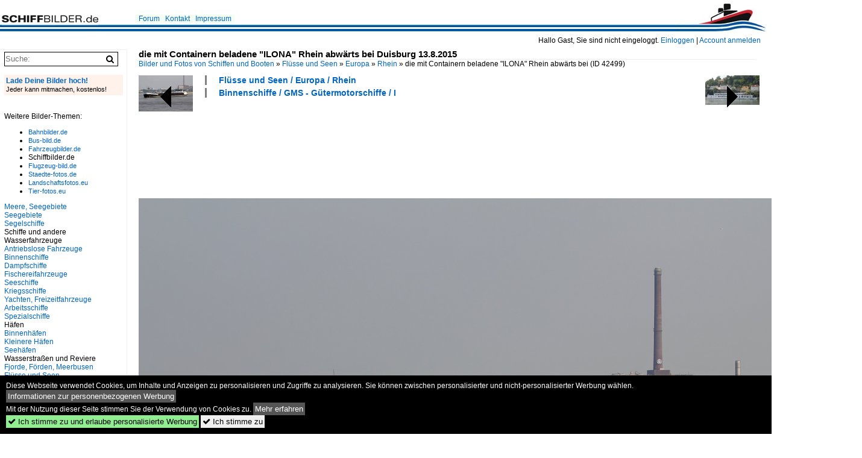

--- FILE ---
content_type: text/html; charset=iso-8859-15
request_url: https://www.schiffbilder.de/bild/fluesse-und-seen~europa~rhein/42499/die-mit-containern-beladene-ilona-rhein.html
body_size: 8020
content:
<!DOCTYPE html>
<html>
<head>
<link rel="stylesheet" href="//www.bahnbilder.de/css/temp/9129a76cf485747081ab759381a3f5f7.css" />
<link rel="stylesheet" href="/css/bahnbilder.css" />
<title>die mit Containern beladene "ILONA" Rhein abw&#228;rts bei Duisburg 13.8.2015 - Schiffbilder.de</title>
<meta http-equiv="Content-Type" content="text/html;charset=ISO-8859-15" />

<style type="text/css">
			a {color:#0065C4;}
body, #weiterebilderaccordion h3 {background-color:#FFFFFF;}
.custombackground {background-color:rgba(255,255,255,0.89) !important;}
</style><link rel="canonical" href="/bild/fluesse-und-seen~europa~rhein/42499/die-mit-containern-beladene-ilona-rhein.html" /><meta property="og:image" content="https://www.schiffbilder.de//1200/die-mit-containern-beladene-ilona-42499.jpg" /><meta name="description" content="die mit Containern beladene  ILONA  Rhein abw&#228;rts bei Duisburg 13.8.2015. Foto, 14.08.2015 1200x800 Pixel, Christian Schürmann" />


<script async src="//pagead2.googlesyndication.com/pagead/js/adsbygoogle.js"></script>
<script>(adsbygoogle=window.adsbygoogle||[]).requestNonPersonalizedAds=1;</script>

</head>
<body>
	<div class="top_div"></div>
            <img src="/img/schiffbilder.de.line.jpg" class="top_image_line" style="" alt="" title="" />
                <img class="top_image_logo" src="/img/schiffbilder.de.jpg" alt="schiffbilder.de" title="schiffbilder.de" />
    	<a href="/" class="top_image_schrift"><img src="/img/schiffbilder.de.schrift.jpg" style="border:0;" alt="schiffbilder.de" title="schiffbilder.de" /></a>
    
    <div class="topmenu_right" style="top:60px;">
        Hallo Gast, Sie sind nicht eingeloggt.  <a href="/?name=Einloggen" style="font-size: 11 px;">Einloggen</a> | <a href="/?name=Name_registrieren" style="font-size: 11 px;">Account anmelden</a>&nbsp;	</div>

    	<div class="topmenu" style="left:225px;">
        <a href="/name/forum.html">Forum</a>&nbsp;&nbsp;
    <a href="/?name=e-mail" rel="nofollow">Kontakt</a>&nbsp;&nbsp;                	<a href="/name/Impressum.html" rel="nofollow">Impressum</a>

	</div>
    

<div style="" id="inhalt" >

<!--hauptinhalt_start-->
<script async src="//www.bahnbilder.de/js/jquery-1.12.4.min.js"></script><script async src="//www.bahnbilder.de/js/jquery-ui-1.12.1.custom.min.js"></script><script type="text/javascript">function codewendt_load_async23049915() {        var a = document.createElement('link');a.rel = 'stylesheet';a.href = '//www.bahnbilder.de/js/jquery-ui-1.12.1.custom/jquery-ui.min.css';a.type = 'text/css';        var b = document.getElementsByTagName('link')[0];        b.parentNode.insertBefore(a, b);    }window.addEventListener('load', codewendt_load_async23049915, false);</script><script type="text/javascript">if(typeof bahnbilder_has_jquery != "function") { function bahnbilder_has_jquery() {try{ var test=$("body");return true } catch(e) {return false;}}}</script><h3 class="atitle">die mit Containern beladene "ILONA" Rhein abw&#228;rts bei Duisburg 13.8.2015</h3>
<div class="breadcrumb"><a href="/" itemprop="url"><span itemprop="title">Bilder und Fotos von Schiffen und Booten</span></a> &raquo; <div itemscope itemtype="http://data-vocabulary.org/Breadcrumb" class="crumb w3-show-inline-block"><a href="/name/bilder/hierarchie1/Fluesse-und-seen.html" itemprop="url"><span itemprop="title">Flüsse und Seen</span></a></div> &raquo; <div itemscope itemtype="http://data-vocabulary.org/Breadcrumb" class="crumb w3-show-inline-block"><a href="/name/bilder/hierarchie1/Fluesse-und-seen/hierarchie2/Europa.html" itemprop="url"><span itemprop="title">Europa</span></a></div> &raquo; <div itemscope itemtype="http://data-vocabulary.org/Breadcrumb" class="crumb w3-show-inline-block"><a href="/name/galerie/kategorie/fluesse-und-seen~europa~rhein.html" itemprop="url"><span itemprop="title">Rhein</span></a></div> &raquo; <div itemscope itemtype="http://data-vocabulary.org/Breadcrumb" class="crumb w3-show-inline-block"><span itemprop="title">die mit Containern beladene "ILONA" Rhein abw&#228;rts bei </span></div></div> (ID 42499)

<div class="a1024 a1200">
	<div class="einzelbildookategoriendiv">
		<div class="einzelbildoonext"><a href="/bild/fluesse-und-seen~europa~donau/42500/fahrgastschiff-johanna-aus-oesterreich-hier-auf.html"><div class="thumb thumb_with_text"><div id="einzelbildoonextarrow"></div><img src="/bilder/thumbs/fluesse-und-seen--europa--donau-42500.jpg" alt="Fahrgastschiff Johanna aus Österreich hier auf der Donau bei Passau am 06.07.15." title="Fahrgastschiff Johanna aus Österreich hier auf der Donau bei Passau am 06.07.15."  /></div></a></div>
		<div class="einzelbildooprevious"><a href="/bild/fluesse-und-seen~europa~rhein/42498/tankschiff-dissidentia-rhein-abwaerts-bei-duisburg.html"><div class="thumb thumb_with_text"><div id="einzelbildoopreviousarrow"></div><img src="/bilder/thumbs/fluesse-und-seen--europa--rhein-42498.jpg" alt="Tankschiff  DISSIDENTIA  Rhein abw&#228;rts bei Duisburg 13.8.2015" title="Tankschiff  DISSIDENTIA  Rhein abw&#228;rts bei Duisburg 13.8.2015"  /></div></a></div>
		<div class="einzelbildootextkat">
			<ul class="additionallinks"><li><a href="/name/galerie/kategorie/fluesse-und-seen~europa~rhein.html" title="Flüsse und Seen / Europa / Rhein">Flüsse und Seen / Europa / Rhein</a></li><li><a href="/name/galerie/kategorie/binnenschiffe~gms-guetermotorschiffe~i.html" title="Binnenschiffe / GMS - Gütermotorschiffe / I">Binnenschiffe / GMS - Gütermotorschiffe / I</a></li></ul><ul class="additionallinks"><li></li></ul>			<ul class="additionallinks"><li></li></ul>
		</div>
	</div>
	<br />
</div>

<div class="clearboth werbekasten">
	
<!-- SB.de Einzelbild oben (Nr. 1) -->
<ins class="adsbygoogle"
     style="display:inline-block;width:728px;height:90px"
     data-ad-client="ca-pub-0849868549783210"
     data-ad-slot="9604375762"></ins>
<script>
(adsbygoogle = window.adsbygoogle || []).push({});
</script></div><br /><br />

<div class="bildcontainer">
				
	<img src="/1200/die-mit-containern-beladene-ilona-42499.jpg" width="1200" height="800" alt="die mit Containern beladene  ILONA  Rhein abw&#228;rts bei Duisburg 13.8.2015" title="die mit Containern beladene  ILONA  Rhein abw&#228;rts bei Duisburg 13.8.2015" id="hauptbild" />
        	
	<p class="beschreibung">die mit Containern beladene "ILONA" Rhein abw&#228;rts bei Duisburg 13.8.2015</p>
	<p><strong><a href="/name/profil/fotograf_id/3327.html">Christian Schürmann</a></strong> <a href="//"></a> <span class="grau">14.08.2015, 610 Aufrufe,  0 Kommentare</span></p>
	<p class="grau"></p>
	<p>
<!-- Einzelbild LB unten responsive -->
<ins class="adsbygoogle"
     style="display:block"
     data-ad-client="ca-pub-0849868549783210"
     data-ad-slot="4546013098"
     data-ad-format="link"></ins>
<script>
(adsbygoogle = window.adsbygoogle || []).push({});
</script></p>
</div>


<div class="a1024 thumblinkarray a1200">
	<div class="thumblinkarray w3-padding a728"><div id="schiffbilder-42497" class="thumblink" style="margin-right:57px;"><a href="/bild/fluesse-und-seen~europa~rhein/42497/tankschiff-kalahari-rhein-aufwaerts-bei-duisburg.html"><img src="/bilder/thumbs/fluesse-und-seen--europa--rhein-42497.jpg" alt="Tankschiff  KALAHARI  Rhein aufw&#228;rts bei Duisburg 13.8.2015 " title="Tankschiff  KALAHARI  Rhein aufw&#228;rts bei Duisburg 13.8.2015 " width="105" height="70" /></a></div><div id="schiffbilder-42498" class="thumblink" style="margin-right:57px;"><a href="/bild/fluesse-und-seen~europa~rhein/42498/tankschiff-dissidentia-rhein-abwaerts-bei-duisburg.html"><img src="/bilder/thumbs/fluesse-und-seen--europa--rhein-42498.jpg" alt="Tankschiff  DISSIDENTIA  Rhein abw&#228;rts bei Duisburg 13.8.2015" title="Tankschiff  DISSIDENTIA  Rhein abw&#228;rts bei Duisburg 13.8.2015" width="105" height="70" /></a></div><div id="schiffbilder-42499" class="thumblink thumblink_active" style="margin-right:57px;"><a href="/bild/fluesse-und-seen~europa~rhein/42499/die-mit-containern-beladene-ilona-rhein.html"><img src="/bilder/thumbs/fluesse-und-seen--europa--rhein-42499.jpg" alt="die mit Containern beladene  ILONA  Rhein abw&#228;rts bei Duisburg 13.8.2015" title="die mit Containern beladene  ILONA  Rhein abw&#228;rts bei Duisburg 13.8.2015" width="105" height="70" /></a></div><div id="schiffbilder-42500" class="thumblink" style="margin-right:57px;"><a href="/bild/fluesse-und-seen~europa~donau/42500/fahrgastschiff-johanna-aus-oesterreich-hier-auf.html"><img src="/bilder/thumbs/fluesse-und-seen--europa--donau-42500.jpg" alt="Fahrgastschiff Johanna aus Österreich hier auf der Donau bei Passau am 06.07.15." title="Fahrgastschiff Johanna aus Österreich hier auf der Donau bei Passau am 06.07.15." width="130" height="70" /></a></div><div id="schiffbilder-42504" class="thumblink" style="margin-left:3px;"><a href="/bild/fischereifahrzeuge~daenemark~kennz-fn-frederikshavn/42504/fn-272---fischereischiff-auf-der.html"><img src="/bilder/thumbs/fischereifahrzeuge--daenemark--fn---frederikshavn-42504.jpg" alt="FN 272 - Fischereischiff auf der Insel L&#230;s&#248;." title="FN 272 - Fischereischiff auf der Insel L&#230;s&#248;." width="47" height="70" /></a></div></div>    	<div class="clearboth werbekasten">
<!-- SB.de Einzelbild Mitte (Nr. 2) -->
<ins class="adsbygoogle"
     style="display:inline-block;width:728px;height:90px"
     data-ad-client="ca-pub-0849868549783210"
     data-ad-slot="4415901398"></ins>
<script>
(adsbygoogle = window.adsbygoogle || []).push({});
</script></div>
</div>

<div class="a1024 a1200 clearboth einzelbild_aktionen">
	<div id="einzelbild_likes"><div id="likeliste42499"></div></div>
	<div id="einzelbild_kommentaranzahl_neu"><span class="einzelbild_kommentarzahl">0</span> Kommentare, <a href="/name/kommentare.html">Alle Kommentare</a></div>
	<a class="w3-button w3-khaki" rel="nofollow" onclick="try{$.ajax({url:'/?name=einloggen&template_file=index_leer.html&comment_id=42499&backto=%2Fbild%2Ffluesse-und-seen%7Eeuropa%7Erhein%2F42499%2Fdie-mit-containern-beladene-ilona-rhein.html%23tocomment42499',success: function(data) {$('#commentlogin68222').html(data);}});}catch(e){kklicked=this;if(typeof bahnbilder_load_jquery == 'function') bahnbilder_load_jquery();window.setTimeout('kklicked.click();',300);}return false;" href="/?name=einloggen&comment_id=42499&backto=%2Fbild%2Ffluesse-und-seen%7Eeuropa%7Erhein%2F42499%2Fdie-mit-containern-beladene-ilona-rhein.html%23tocomment42499"><strong>Kommentar verfassen</strong></a><div id="commentlogin68222" style="margin:20px;"></div>	
	<div id="einzelbildkommentare"><!--einzelbildkommentare_anfang--><!--einzelbildkommentare_ende--></div>
	<div class="bildvorschau" id="bild86543">
	<a href="/bild/fluesse-und-seen~europa~rhein/86543/kfgs-inspire-eni-65000006-rheinabwaerts-vor.html" ><img src="/bilder/thumbs/fluesse-und-seen--europa--rhein-86543.jpg" width="150" alt="KFGS Inspire, ENI 65000006, rheinabw&#228;rts vor der Staustufe Rhinau/Elsa&#223;, Heckansicht, Juli 2025" title="KFGS Inspire, ENI 65000006, rheinabw&#228;rts vor der Staustufe Rhinau/Elsa&#223;, Heckansicht, Juli 2025" /></a>
	<div class="bildinfo" style="min-height:100px;">
		<div style="min-height:60px;">
			<strong>KFGS Inspire, ENI 65000006, rheinabw&#228;rts vor der Staustufe Rhinau/Elsa&#223;, Heckansicht, Juli 2025</strong> <a class="klein awesome grau" href="/1200/kfgs-inspire-eni-65000006-rheinabwaerts-86543.jpg" target="_blank" title="KFGS Inspire, ENI 65000006, rheinabw&#228;rts vor der Staustufe Rhinau/Elsa&#223;, Heckansicht, Juli 2025">&#xf08e;</a>			<br />
			<a href="/name/profil/fotograf_id/7589.html">rainer ullrich</a>		</div>
		<br />
		<div class="bildzusatzinfo">
			<span class="klein"><a href="/name/galerie/kategorie/fluesse-und-seen~europa~rhein.html" title="Rhein">Fl&#252;sse und Seen / Europa / Rhein</a>, <a href="/name/galerie/kategorie/binnenschiffe~kfgs-kabinen-fgs-fuer-kreuzfahrten~i-j.html" title="KFGS - Kabinen-FGS für Kreuzfahrten I - J">Binnenschiffe / KFGS - Kabinen-FGS f&#252;r Kreuzfahrten / I - J</a></span>
			<p class="klein">
			<span class="awesome" title="20 Aufrufe">&#xf06e;</span> 20 
			 			<span class="grau">
				1200x732 Px, 19.01.2026				<span class="awesome" title="mit Karte">&#61505;</span>			</span>
						</p>
		</div>
	</div>
</div>
<div class="bildvorschau" id="bild86542">
	<a href="/bild/fluesse-und-seen~europa~rhein/86542/kfgs-inspire-eni-65000006-rheinabwaerts-vor.html" ><img src="/bilder/thumbs/fluesse-und-seen--europa--rhein-86542.jpg" width="150" alt="KFGS Inspire, ENI 65000006, rheinabw&#228;rts vor der Staustufe Rhinau/Elsa&#223;, Juli 2025" title="KFGS Inspire, ENI 65000006, rheinabw&#228;rts vor der Staustufe Rhinau/Elsa&#223;, Juli 2025" /></a>
	<div class="bildinfo" style="min-height:100px;">
		<div style="min-height:60px;">
			<strong>KFGS Inspire, ENI 65000006, rheinabw&#228;rts vor der Staustufe Rhinau/Elsa&#223;, Juli 2025</strong> <a class="klein awesome grau" href="/1200/kfgs-inspire-eni-65000006-rheinabwaerts-86542.jpg" target="_blank" title="KFGS Inspire, ENI 65000006, rheinabw&#228;rts vor der Staustufe Rhinau/Elsa&#223;, Juli 2025">&#xf08e;</a>			<br />
			<a href="/name/profil/fotograf_id/7589.html">rainer ullrich</a>		</div>
		<br />
		<div class="bildzusatzinfo">
			<span class="klein"><a href="/name/galerie/kategorie/fluesse-und-seen~europa~rhein.html" title="Rhein">Fl&#252;sse und Seen / Europa / Rhein</a>, <a href="/name/galerie/kategorie/binnenschiffe~kfgs-kabinen-fgs-fuer-kreuzfahrten~i-j.html" title="KFGS - Kabinen-FGS für Kreuzfahrten I - J">Binnenschiffe / KFGS - Kabinen-FGS f&#252;r Kreuzfahrten / I - J</a></span>
			<p class="klein">
			<span class="awesome" title="18 Aufrufe">&#xf06e;</span> 18 
			 			<span class="grau">
				1200x568 Px, 19.01.2026				<span class="awesome" title="mit Karte">&#61505;</span>			</span>
						</p>
		</div>
	</div>
</div>
<div class="bildvorschau" id="bild86541">
	<a href="/bild/fluesse-und-seen~europa~rhein/86541/gms-la-camargue-eni-02322305-ankert.html" ><img src="/bilder/thumbs/fluesse-und-seen--europa--rhein-86541.jpg" width="150" alt="GMS La Camargue, ENI 02322305, ankert an der Verladestelle Marckolsheim/Elsa&#223;, Juli 2025" title="GMS La Camargue, ENI 02322305, ankert an der Verladestelle Marckolsheim/Elsa&#223;, Juli 2025" /></a>
	<div class="bildinfo" style="min-height:100px;">
		<div style="min-height:60px;">
			<strong>GMS La Camargue, ENI 02322305, ankert an der Verladestelle Marckolsheim/Elsa&#223;, Juli 2025</strong> <a class="klein awesome grau" href="/1200/gms-la-camargue-eni-02322305-86541.jpg" target="_blank" title="GMS La Camargue, ENI 02322305, ankert an der Verladestelle Marckolsheim/Elsa&#223;, Juli 2025">&#xf08e;</a>			<br />
			<a href="/name/profil/fotograf_id/7589.html">rainer ullrich</a>		</div>
		<br />
		<div class="bildzusatzinfo">
			<span class="klein"><a href="/name/galerie/kategorie/fluesse-und-seen~europa~rhein.html" title="Rhein">Fl&#252;sse und Seen / Europa / Rhein</a>, <a href="/name/galerie/kategorie/binnenschiffe~gms-guetermotorschiffe~l.html" title="GMS - Gütermotorschiffe (L)">Binnenschiffe / GMS - G&#252;termotorschiffe / L</a></span>
			<p class="klein">
			<span class="awesome" title="18 Aufrufe">&#xf06e;</span> 18 
			 			<span class="grau">
				1200x652 Px, 19.01.2026				<span class="awesome" title="mit Karte">&#61505;</span>			</span>
						</p>
		</div>
	</div>
</div>
<div class="bildvorschau" id="bild86540">
	<a href="/bild/fluesse-und-seen~europa~rhein/86540/sgms-vision-eni-01831182-und-gsl.html" ><img src="/bilder/thumbs/fluesse-und-seen--europa--rhein-86540.jpg" width="150" alt="SGMS Vision, ENI 01831182, und GSL Vision II, ENI 02326721, rheinabw&#228;rts vor der Staustufe Rhinau/Elsa&#223;, Heckansicht, Juli 2025" title="SGMS Vision, ENI 01831182, und GSL Vision II, ENI 02326721, rheinabw&#228;rts vor der Staustufe Rhinau/Elsa&#223;, Heckansicht, Juli 2025" /></a>
	<div class="bildinfo" style="min-height:100px;">
		<div style="min-height:60px;">
			<strong>SGMS Vision, ENI 01831182, und GSL Vision II, ENI 02326721, rheinabw&#228;rts vor der Staustufe Rhinau/Elsa&#223;, Heckansicht, Juli 2025</strong> <a class="klein awesome grau" href="/1600/sgms-vision-eni-01831182-gsl-86540.jpg" target="_blank" title="SGMS Vision, ENI 01831182, und GSL Vision II, ENI 02326721, rheinabw&#228;rts vor der Staustufe Rhinau/Elsa&#223;, Heckansicht, Juli 2025">&#xf08e;</a>			<br />
			<a href="/name/profil/fotograf_id/7589.html">rainer ullrich</a>		</div>
		<br />
		<div class="bildzusatzinfo">
			<span class="klein"><a href="/name/galerie/kategorie/fluesse-und-seen~europa~rhein.html" title="Rhein">Fl&#252;sse und Seen / Europa / Rhein</a>, <a href="/name/galerie/kategorie/binnenschiffe~koppelverbaende~mit-gms-l-z.html" title="mit GMS/TMS L - Z">Binnenschiffe / Koppelverb&#228;nde / mit GMS/TMS L - Z</a></span>
			<p class="klein">
			<span class="awesome" title="19 Aufrufe">&#xf06e;</span> 19 
			 			<span class="grau">
				1592x962 Px, 19.01.2026				<span class="awesome" title="mit Karte">&#61505;</span>			</span>
						</p>
		</div>
	</div>
</div>

	<div id="weiterebilderaccordion">
		<h3><a href="/name/galerie/kategorie/fluesse-und-seen~europa~rhein.html">Weitere Bilder aus "Flüsse und Seen / Europa / Rhein"</a></h3><div class="thumblinkarray w3-padding a1200"><div id="schiffbilder-42498" class="thumblink" style="margin-right:16px;"><a href="/bild/fluesse-und-seen~europa~rhein/42498/tankschiff-dissidentia-rhein-abwaerts-bei-duisburg.html"><img src="/bilder/thumbs/fluesse-und-seen--europa--rhein-42498.jpg" alt="Tankschiff  DISSIDENTIA  Rhein abw&#228;rts bei Duisburg 13.8.2015" title="Tankschiff  DISSIDENTIA  Rhein abw&#228;rts bei Duisburg 13.8.2015" width="135" height="90" /></a></div><div id="schiffbilder-42497" class="thumblink" style="margin-right:16px;"><a href="/bild/fluesse-und-seen~europa~rhein/42497/tankschiff-kalahari-rhein-aufwaerts-bei-duisburg.html"><img src="/bilder/thumbs/fluesse-und-seen--europa--rhein-42497.jpg" alt="Tankschiff  KALAHARI  Rhein aufw&#228;rts bei Duisburg 13.8.2015 " title="Tankschiff  KALAHARI  Rhein aufw&#228;rts bei Duisburg 13.8.2015 " width="135" height="90" /></a></div><div id="schiffbilder-42496" class="thumblink" style="margin-right:16px;"><a href="/bild/fluesse-und-seen~europa~rhein/42496/die-mit-containern-beladene-sarina-rhein.html"><img src="/bilder/thumbs/fluesse-und-seen--europa--rhein-42496.jpg" alt="die mit Containern beladene  SARINA  Rhein abw&#228;rts bei Duisburg 13.8.2015" title="die mit Containern beladene  SARINA  Rhein abw&#228;rts bei Duisburg 13.8.2015" width="135" height="90" /></a></div><div id="schiffbilder-42495" class="thumblink" style="margin-right:16px;"><a href="/bild/fluesse-und-seen~europa~rhein/42495/die-mit-containern-beladene-olimar-rhein.html"><img src="/bilder/thumbs/fluesse-und-seen--europa--rhein-42495.jpg" alt="die mit Containern beladene  OliMar  Rhein abw&#228;rts bei Duisburg 13.8.2015" title="die mit Containern beladene  OliMar  Rhein abw&#228;rts bei Duisburg 13.8.2015" width="135" height="90" /></a></div><div id="schiffbilder-42494" class="thumblink" style="margin-right:16px;"><a href="/bild/fluesse-und-seen~europa~rhein/42494/schubschiff-herkules-ix-rhein-aufwaerts-bei.html"><img src="/bilder/thumbs/fluesse-und-seen--europa--rhein-42494.jpg" alt="Schubschiff  HERKULES IX  Rhein aufw&#228;rts bei Duisburg 13.8.2015" title="Schubschiff  HERKULES IX  Rhein aufw&#228;rts bei Duisburg 13.8.2015" width="135" height="90" /></a></div><div id="schiffbilder-42493" class="thumblink" style="margin-right:16px;"><a href="/bild/fluesse-und-seen~europa~rhein/42493/schubverband-mit-herkules-ix-rhein-aufwaerts.html"><img src="/bilder/thumbs/fluesse-und-seen--europa--rhein-42493.jpg" alt="Schubverband mit  HERKULES IX  Rhein aufw&#228;rts bei Duisburg 13.8.2015" title="Schubverband mit  HERKULES IX  Rhein aufw&#228;rts bei Duisburg 13.8.2015" width="135" height="90" /></a></div><div id="schiffbilder-42492" class="thumblink" style="margin-right:16px;"><a href="/bild/fluesse-und-seen~europa~rhein/42492/tankschiff-somtrans-xiii-rhein-aufwaerts-bei.html"><img src="/bilder/thumbs/fluesse-und-seen--europa--rhein-42492.jpg" alt="Tankschiff  SOMTRANS XIII  Rhein aufw&#228;rts bei Duisburg 13.8.2015" title="Tankschiff  SOMTRANS XIII  Rhein aufw&#228;rts bei Duisburg 13.8.2015" width="135" height="90" /></a></div><div id="schiffbilder-42491" class="thumblink" style="margin-left:3px;"><a href="/bild/fluesse-und-seen~europa~rhein/42491/tankschiff-green-rhine-rhein-abwaerts-bei.html"><img src="/bilder/thumbs/fluesse-und-seen--europa--rhein-42491.jpg" alt="Tankschiff  GREEN RHINE  Rhein abw&#228;rts bei Duisburg 13.8.2015" title="Tankschiff  GREEN RHINE  Rhein abw&#228;rts bei Duisburg 13.8.2015" width="135" height="90" /></a></div><div id="schiffbilder-42490" class="thumblink" style="margin-right:17px;"><a href="/bild/fluesse-und-seen~europa~rhein/42490/autotransporter-ingona-rhein-abwaerts-bei-duisburg.html"><img src="/bilder/thumbs/fluesse-und-seen--europa--rhein-42490.jpg" alt="Autotransporter  INGONA  Rhein abw&#228;rts bei Duisburg 13.8.2015" title="Autotransporter  INGONA  Rhein abw&#228;rts bei Duisburg 13.8.2015" width="135" height="90" /></a></div><div id="schiffbilder-42489" class="thumblink" style="margin-right:17px;"><a href="/bild/fluesse-und-seen~europa~rhein/42489/europa-1-8211-deutschfranz-feuerloeschboot-8211.html"><img src="/bilder/thumbs/fluesse-und-seen--europa--rhein-42489.jpg" alt="Europa 1 &#8211; Deutsch/Franz." title="Europa 1 &#8211; Deutsch/Franz." width="156" height="90" /></a></div><div id="schiffbilder-42447" class="thumblink" style="margin-right:17px;"><a href="/bild/fluesse-und-seen~europa~rhein/42447/delta8220-tankschiff-auf-dem-rhein-bei.html"><img src="/bilder/thumbs/fluesse-und-seen--europa--rhein-42447.jpg" alt=",,Delta&#8220; Tankschiff auf dem Rhein bei Germersheim am 09.06.2015, Heimathafen Rotterdam." title=",,Delta&#8220; Tankschiff auf dem Rhein bei Germersheim am 09.06.2015, Heimathafen Rotterdam." width="147" height="90" /></a></div><div id="schiffbilder-42446" class="thumblink" style="margin-right:17px;"><a href="/bild/fluesse-und-seen~europa~rhein/42446/donata8220-containerschiff-auf-dem-rhein-bei.html"><img src="/bilder/thumbs/fluesse-und-seen--europa--rhein-42446.jpg" alt=",,Donata&#8220;  Containerschiff auf dem Rhein bei Germersheim am 09.06.2015, Heimathafen Terneuzen." title=",,Donata&#8220;  Containerschiff auf dem Rhein bei Germersheim am 09.06.2015, Heimathafen Terneuzen." width="139" height="90" /></a></div><div id="schiffbilder-42445" class="thumblink" style="margin-right:17px;"><a href="/bild/fluesse-und-seen~europa~rhein/42445/lady-anne8220-ein-niederlaendisches-flusskreuzfahrtschiff-auf.html"><img src="/bilder/thumbs/fluesse-und-seen--europa--rhein-42445.jpg" alt=",,Lady Anne&#8220;  ein Niederländisches Flusskreuzfahrtschiff  auf dem Rhein bei Germersheim." title=",,Lady Anne&#8220;  ein Niederländisches Flusskreuzfahrtschiff  auf dem Rhein bei Germersheim." width="139" height="90" /></a></div><div id="schiffbilder-42232" class="thumblink" style="margin-right:17px;"><a href="/bild/fluesse-und-seen~europa~rhein/42232/barco02316367-l110m-b114m-644to-2x1065ps-bj1981fruehmorgens.html"><img src="/bilder/thumbs/fluesse-und-seen--europa--rhein-42232.jpg" alt="BARCO(02316367; L=110m; B=11,4m; 644to; 2x1065PS; Bj.1981)Fr&#252;hmorgens bei Krefeld Rheinabw&#228;rts; 150623" title="BARCO(02316367; L=110m; B=11,4m; 644to; 2x1065PS; Bj.1981)Fr&#252;hmorgens bei Krefeld Rheinabw&#228;rts; 150623" width="120" height="90" /></a></div><div id="schiffbilder-42070" class="thumblink" style="margin-right:17px;"><a href="/bild/fluesse-und-seen~europa~rhein/42070/birsfelden-im-kanton-basel-blick-auf.html"><img src="/bilder/thumbs/fluesse-und-seen--europa--rhein-42070.jpg" alt="Birsfelden im Kanton Basel, Blick auf die Einfahrt in die 2-Kammer-Schleuse, die wohl wichtigste Schleuse der Schweiz mit ca." title="Birsfelden im Kanton Basel, Blick auf die Einfahrt in die 2-Kammer-Schleuse, die wohl wichtigste Schleuse der Schweiz mit ca." width="120" height="90" /></a></div><div id="schiffbilder-42069" class="thumblink"><a href="/bild/fluesse-und-seen~europa~rhein/42069/augst-im-kanton-basel-rechts-die.html"><img src="/bilder/thumbs/fluesse-und-seen--europa--rhein-42069.jpg" alt="Augst im Kanton Basel, rechts die letzte Großschleuse am Hochrhein, links das Ausströmbecken des Rheinkraftwerkes, April 2015" title="Augst im Kanton Basel, rechts die letzte Großschleuse am Hochrhein, links das Ausströmbecken des Rheinkraftwerkes, April 2015" width="120" height="90" /></a></div><div id="schiffbilder-42068" class="thumblink" style="margin-right:26px;"><a href="/bild/fluesse-und-seen~europa~rhein/42068/augst-im-kanton-basel-einfahrt-in.html"><img src="/bilder/thumbs/fluesse-und-seen--europa--rhein-42068.jpg" alt="Augst im Kanton Basel, Einfahrt in die Schleusenkammer, die letzte Großschleuse wurde 1992 neu errichtet, Länge 110m, Breite 12m, Aug.2011" title="Augst im Kanton Basel, Einfahrt in die Schleusenkammer, die letzte Großschleuse wurde 1992 neu errichtet, Länge 110m, Breite 12m, Aug.2011" width="120" height="90" /></a></div><div id="schiffbilder-42046" class="thumblink" style="margin-right:26px;"><a href="/bild/fluesse-und-seen~europa~rhein/42046/mittelrhein-schlepper-pilot-haelt-mit-sgms.html"><img src="/bilder/thumbs/fluesse-und-seen--europa--rhein-42046.jpg" alt="Mittelrhein." title="Mittelrhein." width="121" height="90" /></a></div><div id="schiffbilder-42045" class="thumblink" style="margin-right:26px;"><a href="/bild/fluesse-und-seen~europa~rhein/42045/mittelrhein-schlepper-pilot-zieht-sgms-barbara.html"><img src="/bilder/thumbs/fluesse-und-seen--europa--rhein-42045.jpg" alt="Mittelrhein." title="Mittelrhein." width="122" height="90" /></a></div><div id="schiffbilder-42044" class="thumblink" style="margin-right:26px;"><a href="/bild/fluesse-und-seen~europa~rhein/42044/mittelrhein-schlepper-pilot-haelt-mit-sgms.html"><img src="/bilder/thumbs/fluesse-und-seen--europa--rhein-42044.jpg" alt="Mittelrhein." title="Mittelrhein." width="121" height="90" /></a></div><div id="schiffbilder-42038" class="thumblink" style="margin-right:26px;"><a href="/bild/fluesse-und-seen~europa~rhein/42038/mittelrhein-im-abendlicht-wird-sgms-barbara.html"><img src="/bilder/thumbs/fluesse-und-seen--europa--rhein-42038.jpg" alt="Mittelrhein." title="Mittelrhein." width="120" height="90" /></a></div><div id="schiffbilder-42037" class="thumblink" style="margin-right:26px;"><a href="/bild/fluesse-und-seen~europa~rhein/42037/tms-ocean-rheinabwaerts-bei-weil-juli.html"><img src="/bilder/thumbs/fluesse-und-seen--europa--rhein-42037.jpg" alt="TMS  Ocean , rheinabwärts bei Weil, Juli 2015" title="TMS  Ocean , rheinabwärts bei Weil, Juli 2015" width="146" height="90" /></a></div><div id="schiffbilder-42030" class="thumblink" style="margin-right:26px;"><a href="/bild/fluesse-und-seen~europa~rhein/42030/tms-ocean-rheinabwaerts-in-weil-der.html"><img src="/bilder/thumbs/fluesse-und-seen--europa--rhein-42030.jpg" alt="TMS  Ocean  rheinabwärts in Weil, der unter Niederländischer Flagge fahrende Tanker wurde 2009 gebaut, Länge 125m, Tonnage 3351t, Juli 2015" title="TMS  Ocean  rheinabwärts in Weil, der unter Niederländischer Flagge fahrende Tanker wurde 2009 gebaut, Länge 125m, Tonnage 3351t, Juli 2015" width="137" height="90" /></a></div><div id="schiffbilder-42029" class="thumblink" style="margin-left:6px;"><a href="/bild/fluesse-und-seen~europa~rhein/42029/tms-fint-rheinaufwaerts-am-dreilaendereck-in.html"><img src="/bilder/thumbs/fluesse-und-seen--europa--rhein-42029.jpg" alt="TMS  Fint , rheinaufwärts am Dreiländereck in Basel, der unter Niederländischer Flagge fahrende Tanker wurde 1974 gebaut, 110m Länge, Tonnage 2332t, Juli 2015" title="TMS  Fint , rheinaufwärts am Dreiländereck in Basel, der unter Niederländischer Flagge fahrende Tanker wurde 1974 gebaut, 110m Länge, Tonnage 2332t, Juli 2015" width="120" height="90" /></a></div></div><h3><a href="/name/galerie/kategorie/binnenschiffe~gms-guetermotorschiffe~i.html">Weitere Bilder aus "Binnenschiffe / GMS - Gütermotorschiffe / I"</a></h3><div class="thumblinkarray w3-padding a1200"><div id="schiffbilder-42498" class="thumblink" style="margin-right:16px;"><a href="/bild/fluesse-und-seen~europa~rhein/42498/tankschiff-dissidentia-rhein-abwaerts-bei-duisburg.html"><img src="/bilder/thumbs/fluesse-und-seen--europa--rhein-42498.jpg" alt="Tankschiff  DISSIDENTIA  Rhein abw&#228;rts bei Duisburg 13.8.2015" title="Tankschiff  DISSIDENTIA  Rhein abw&#228;rts bei Duisburg 13.8.2015" width="135" height="90" /></a></div><div id="schiffbilder-42497" class="thumblink" style="margin-right:16px;"><a href="/bild/fluesse-und-seen~europa~rhein/42497/tankschiff-kalahari-rhein-aufwaerts-bei-duisburg.html"><img src="/bilder/thumbs/fluesse-und-seen--europa--rhein-42497.jpg" alt="Tankschiff  KALAHARI  Rhein aufw&#228;rts bei Duisburg 13.8.2015 " title="Tankschiff  KALAHARI  Rhein aufw&#228;rts bei Duisburg 13.8.2015 " width="135" height="90" /></a></div><div id="schiffbilder-42496" class="thumblink" style="margin-right:16px;"><a href="/bild/fluesse-und-seen~europa~rhein/42496/die-mit-containern-beladene-sarina-rhein.html"><img src="/bilder/thumbs/fluesse-und-seen--europa--rhein-42496.jpg" alt="die mit Containern beladene  SARINA  Rhein abw&#228;rts bei Duisburg 13.8.2015" title="die mit Containern beladene  SARINA  Rhein abw&#228;rts bei Duisburg 13.8.2015" width="135" height="90" /></a></div><div id="schiffbilder-42495" class="thumblink" style="margin-right:16px;"><a href="/bild/fluesse-und-seen~europa~rhein/42495/die-mit-containern-beladene-olimar-rhein.html"><img src="/bilder/thumbs/fluesse-und-seen--europa--rhein-42495.jpg" alt="die mit Containern beladene  OliMar  Rhein abw&#228;rts bei Duisburg 13.8.2015" title="die mit Containern beladene  OliMar  Rhein abw&#228;rts bei Duisburg 13.8.2015" width="135" height="90" /></a></div><div id="schiffbilder-42494" class="thumblink" style="margin-right:16px;"><a href="/bild/fluesse-und-seen~europa~rhein/42494/schubschiff-herkules-ix-rhein-aufwaerts-bei.html"><img src="/bilder/thumbs/fluesse-und-seen--europa--rhein-42494.jpg" alt="Schubschiff  HERKULES IX  Rhein aufw&#228;rts bei Duisburg 13.8.2015" title="Schubschiff  HERKULES IX  Rhein aufw&#228;rts bei Duisburg 13.8.2015" width="135" height="90" /></a></div><div id="schiffbilder-42493" class="thumblink" style="margin-right:16px;"><a href="/bild/fluesse-und-seen~europa~rhein/42493/schubverband-mit-herkules-ix-rhein-aufwaerts.html"><img src="/bilder/thumbs/fluesse-und-seen--europa--rhein-42493.jpg" alt="Schubverband mit  HERKULES IX  Rhein aufw&#228;rts bei Duisburg 13.8.2015" title="Schubverband mit  HERKULES IX  Rhein aufw&#228;rts bei Duisburg 13.8.2015" width="135" height="90" /></a></div><div id="schiffbilder-42492" class="thumblink" style="margin-right:16px;"><a href="/bild/fluesse-und-seen~europa~rhein/42492/tankschiff-somtrans-xiii-rhein-aufwaerts-bei.html"><img src="/bilder/thumbs/fluesse-und-seen--europa--rhein-42492.jpg" alt="Tankschiff  SOMTRANS XIII  Rhein aufw&#228;rts bei Duisburg 13.8.2015" title="Tankschiff  SOMTRANS XIII  Rhein aufw&#228;rts bei Duisburg 13.8.2015" width="135" height="90" /></a></div><div id="schiffbilder-42491" class="thumblink" style="margin-left:3px;"><a href="/bild/fluesse-und-seen~europa~rhein/42491/tankschiff-green-rhine-rhein-abwaerts-bei.html"><img src="/bilder/thumbs/fluesse-und-seen--europa--rhein-42491.jpg" alt="Tankschiff  GREEN RHINE  Rhein abw&#228;rts bei Duisburg 13.8.2015" title="Tankschiff  GREEN RHINE  Rhein abw&#228;rts bei Duisburg 13.8.2015" width="135" height="90" /></a></div><div id="schiffbilder-42490" class="thumblink" style="margin-right:14px;"><a href="/bild/fluesse-und-seen~europa~rhein/42490/autotransporter-ingona-rhein-abwaerts-bei-duisburg.html"><img src="/bilder/thumbs/fluesse-und-seen--europa--rhein-42490.jpg" alt="Autotransporter  INGONA  Rhein abw&#228;rts bei Duisburg 13.8.2015" title="Autotransporter  INGONA  Rhein abw&#228;rts bei Duisburg 13.8.2015" width="135" height="90" /></a></div><div id="schiffbilder-42489" class="thumblink" style="margin-right:14px;"><a href="/bild/fluesse-und-seen~europa~rhein/42489/europa-1-8211-deutschfranz-feuerloeschboot-8211.html"><img src="/bilder/thumbs/fluesse-und-seen--europa--rhein-42489.jpg" alt="Europa 1 &#8211; Deutsch/Franz." title="Europa 1 &#8211; Deutsch/Franz." width="156" height="90" /></a></div><div id="schiffbilder-42447" class="thumblink" style="margin-right:14px;"><a href="/bild/fluesse-und-seen~europa~rhein/42447/delta8220-tankschiff-auf-dem-rhein-bei.html"><img src="/bilder/thumbs/fluesse-und-seen--europa--rhein-42447.jpg" alt=",,Delta&#8220; Tankschiff auf dem Rhein bei Germersheim am 09.06.2015, Heimathafen Rotterdam." title=",,Delta&#8220; Tankschiff auf dem Rhein bei Germersheim am 09.06.2015, Heimathafen Rotterdam." width="147" height="90" /></a></div><div id="schiffbilder-42446" class="thumblink" style="margin-right:14px;"><a href="/bild/fluesse-und-seen~europa~rhein/42446/donata8220-containerschiff-auf-dem-rhein-bei.html"><img src="/bilder/thumbs/fluesse-und-seen--europa--rhein-42446.jpg" alt=",,Donata&#8220;  Containerschiff auf dem Rhein bei Germersheim am 09.06.2015, Heimathafen Terneuzen." title=",,Donata&#8220;  Containerschiff auf dem Rhein bei Germersheim am 09.06.2015, Heimathafen Terneuzen." width="139" height="90" /></a></div><div id="schiffbilder-42445" class="thumblink" style="margin-right:14px;"><a href="/bild/fluesse-und-seen~europa~rhein/42445/lady-anne8220-ein-niederlaendisches-flusskreuzfahrtschiff-auf.html"><img src="/bilder/thumbs/fluesse-und-seen--europa--rhein-42445.jpg" alt=",,Lady Anne&#8220;  ein Niederländisches Flusskreuzfahrtschiff  auf dem Rhein bei Germersheim." title=",,Lady Anne&#8220;  ein Niederländisches Flusskreuzfahrtschiff  auf dem Rhein bei Germersheim." width="139" height="90" /></a></div><div id="schiffbilder-42232" class="thumblink" style="margin-right:14px;"><a href="/bild/fluesse-und-seen~europa~rhein/42232/barco02316367-l110m-b114m-644to-2x1065ps-bj1981fruehmorgens.html"><img src="/bilder/thumbs/fluesse-und-seen--europa--rhein-42232.jpg" alt="BARCO(02316367; L=110m; B=11,4m; 644to; 2x1065PS; Bj.1981)Fr&#252;hmorgens bei Krefeld Rheinabw&#228;rts; 150623" title="BARCO(02316367; L=110m; B=11,4m; 644to; 2x1065PS; Bj.1981)Fr&#252;hmorgens bei Krefeld Rheinabw&#228;rts; 150623" width="120" height="90" /></a></div><div id="schiffbilder-42078" class="thumblink" style="margin-right:14px;"><a href="/bild/fluesse-und-seen~europa~mosel-und-saar/42078/-gms-icaria-euronr02328050-l-110m.html"><img src="/bilder/thumbs/fluesse-und-seen--europa--mosel-und-saar-42078.jpg" alt="." title="." width="135" height="90" /></a></div><div id="schiffbilder-42070" class="thumblink" style="margin-left:6px;"><a href="/bild/fluesse-und-seen~europa~rhein/42070/birsfelden-im-kanton-basel-blick-auf.html"><img src="/bilder/thumbs/fluesse-und-seen--europa--rhein-42070.jpg" alt="Birsfelden im Kanton Basel, Blick auf die Einfahrt in die 2-Kammer-Schleuse, die wohl wichtigste Schleuse der Schweiz mit ca." title="Birsfelden im Kanton Basel, Blick auf die Einfahrt in die 2-Kammer-Schleuse, die wohl wichtigste Schleuse der Schweiz mit ca." width="120" height="90" /></a></div><div id="schiffbilder-42069" class="thumblink" style="margin-right:26px;"><a href="/bild/fluesse-und-seen~europa~rhein/42069/augst-im-kanton-basel-rechts-die.html"><img src="/bilder/thumbs/fluesse-und-seen--europa--rhein-42069.jpg" alt="Augst im Kanton Basel, rechts die letzte Großschleuse am Hochrhein, links das Ausströmbecken des Rheinkraftwerkes, April 2015" title="Augst im Kanton Basel, rechts die letzte Großschleuse am Hochrhein, links das Ausströmbecken des Rheinkraftwerkes, April 2015" width="120" height="90" /></a></div><div id="schiffbilder-42068" class="thumblink" style="margin-right:26px;"><a href="/bild/fluesse-und-seen~europa~rhein/42068/augst-im-kanton-basel-einfahrt-in.html"><img src="/bilder/thumbs/fluesse-und-seen--europa--rhein-42068.jpg" alt="Augst im Kanton Basel, Einfahrt in die Schleusenkammer, die letzte Großschleuse wurde 1992 neu errichtet, Länge 110m, Breite 12m, Aug.2011" title="Augst im Kanton Basel, Einfahrt in die Schleusenkammer, die letzte Großschleuse wurde 1992 neu errichtet, Länge 110m, Breite 12m, Aug.2011" width="120" height="90" /></a></div><div id="schiffbilder-42046" class="thumblink" style="margin-right:26px;"><a href="/bild/fluesse-und-seen~europa~rhein/42046/mittelrhein-schlepper-pilot-haelt-mit-sgms.html"><img src="/bilder/thumbs/fluesse-und-seen--europa--rhein-42046.jpg" alt="Mittelrhein." title="Mittelrhein." width="121" height="90" /></a></div><div id="schiffbilder-42045" class="thumblink" style="margin-right:26px;"><a href="/bild/fluesse-und-seen~europa~rhein/42045/mittelrhein-schlepper-pilot-zieht-sgms-barbara.html"><img src="/bilder/thumbs/fluesse-und-seen--europa--rhein-42045.jpg" alt="Mittelrhein." title="Mittelrhein." width="122" height="90" /></a></div><div id="schiffbilder-42044" class="thumblink" style="margin-right:26px;"><a href="/bild/fluesse-und-seen~europa~rhein/42044/mittelrhein-schlepper-pilot-haelt-mit-sgms.html"><img src="/bilder/thumbs/fluesse-und-seen--europa--rhein-42044.jpg" alt="Mittelrhein." title="Mittelrhein." width="121" height="90" /></a></div><div id="schiffbilder-42038" class="thumblink" style="margin-right:26px;"><a href="/bild/fluesse-und-seen~europa~rhein/42038/mittelrhein-im-abendlicht-wird-sgms-barbara.html"><img src="/bilder/thumbs/fluesse-und-seen--europa--rhein-42038.jpg" alt="Mittelrhein." title="Mittelrhein." width="120" height="90" /></a></div><div id="schiffbilder-42037" class="thumblink" style="margin-right:26px;"><a href="/bild/fluesse-und-seen~europa~rhein/42037/tms-ocean-rheinabwaerts-bei-weil-juli.html"><img src="/bilder/thumbs/fluesse-und-seen--europa--rhein-42037.jpg" alt="TMS  Ocean , rheinabwärts bei Weil, Juli 2015" title="TMS  Ocean , rheinabwärts bei Weil, Juli 2015" width="146" height="90" /></a></div><div id="schiffbilder-42030" class="thumblink" style="margin-left:6px;"><a href="/bild/fluesse-und-seen~europa~rhein/42030/tms-ocean-rheinabwaerts-in-weil-der.html"><img src="/bilder/thumbs/fluesse-und-seen--europa--rhein-42030.jpg" alt="TMS  Ocean  rheinabwärts in Weil, der unter Niederländischer Flagge fahrende Tanker wurde 2009 gebaut, Länge 125m, Tonnage 3351t, Juli 2015" title="TMS  Ocean  rheinabwärts in Weil, der unter Niederländischer Flagge fahrende Tanker wurde 2009 gebaut, Länge 125m, Tonnage 3351t, Juli 2015" width="137" height="90" /></a></div></div>					</div>
</div>

<div class="einzelbildootextkat">
	<ul class="additionallinks"><li><a href="/name/galerie/geo/deutschland.html">Deutschland</a></li></ul>	</div>

<script>
function bild42499onload() {
	$( "#weiterebilderaccordion" ).accordion({
		collapsible: true,
		heightStyle: "content",
		active: $( "#weiterebilderaccordion h3" ).length-1
	});
	$( "#weiterebilderaccordion h3 a" ).css("color","#0065C4");
	$( "#weiterebilderaccordion h3 a").prepend('<div style="float:right;" onclick="document.location.href=$(this).parent().attr(\'href\');">zur Galerie</div>');
};

window.addEventListener("load", bild42499onload, false);

</script>

<div class="werbekasten">
<!-- Einzelbild unten 1024 -->
<ins class="adsbygoogle"
     style="display:inline-block;width:1024px;height:280px"
     data-ad-client="ca-pub-0849868549783210"
     data-ad-slot="8747935497"></ins>
<script>
(adsbygoogle = window.adsbygoogle || []).push({});
</script></div>


<!--hauptinhalt_ende--></div>
<div id="inhalt_navi" data-ad-format="none"><form action="/"><input type="hidden" name="name" value="galerie">
    	<input type="hidden" name="kategorie" value="suchen">
    	<nobr><input type="text" name="suchbegriff" placeholder="Suche:" class="suchinput" value="" /><input type="submit" class="suchsubmit awesome" value="&#xf002;" title="Suche"></nobr><br>
</form>
 <br /><!-- google_ad_section_start(weight=ignore) --><a href="/?name=bilder_uploaden" rel="nofollow"><div class="navi_box_eigenebilderuploaden"><div class="navi_box_eigenebilderuploaden_firstline">Lade Deine Bilder hoch!</div><span class="klein">Jeder kann mitmachen, kostenlos!
		</div></a>
		<br /><br />Weitere Bilder-Themen:<br /><ul><li><a class="klein" rel="nofollow" href="https://www.bahnbilder.de">Bahnbilder.de</a></li><li><a class="klein" rel="nofollow" href="https://www.bus-bild.de">Bus-bild.de</a></li><li><a class="klein" rel="nofollow" href="https://www.fahrzeugbilder.de">Fahrzeugbilder.de</a></li><li>Schiffbilder.de</li><li><a class="klein" rel="nofollow" href="https://www.flugzeug-bild.de">Flugzeug-bild.de</a></li><li><a class="klein" rel="nofollow" href="https://www.staedte-fotos.de">Staedte-fotos.de</a></li><li><a class="klein" rel="nofollow" href="https://www.landschaftsfotos.eu">Landschaftsfotos.eu</a></li><li><a class="klein" rel="nofollow" href="https://www.tier-fotos.eu">Tier-fotos.eu</a></li></ul></span><div class="navi"><div class="navi_line"><a href="/name/bilder/hierarchie1/-meere-seegebiete.html"> Meere, Seegebiete</a></div><div class="navi_line"><a href="/name/bilder/hierarchie1/Seegebiete.html">Seegebiete</a></div><div class="navi_line"><a href="/name/bilder/hierarchie1/Segelschiffe.html">Segelschiffe</a></div><div class="navi_line navi_line_break">Schiffe und andere Wasserfahrzeuge</div><div class="navi_line"><a href="/name/bilder/hierarchie1/Antriebslose-fahrzeuge.html">Antriebslose Fahrzeuge</a></div><div class="navi_line"><a href="/name/bilder/hierarchie1/Binnenschiffe.html">Binnenschiffe</a></div><div class="navi_line"><a href="/name/bilder/hierarchie1/Dampfschiffe.html">Dampfschiffe</a></div><div class="navi_line"><a href="/name/bilder/hierarchie1/Fischereifahrzeuge.html">Fischereifahrzeuge</a></div><div class="navi_line"><a href="/name/bilder/hierarchie1/Seeschiffe.html">Seeschiffe</a></div><div class="navi_line"><a href="/name/bilder/hierarchie1/Kriegsschiffe.html">Kriegsschiffe</a></div><div class="navi_line"><a href="/name/bilder/hierarchie1/Yachten-freizeitfahrzeuge.html">Yachten, Freizeitfahrzeuge</a></div><div class="navi_line"><a href="/name/bilder/hierarchie1/Arbeitsschiffe.html">Arbeitsschiffe</a></div><div class="navi_line"><a href="/name/bilder/hierarchie1/Spezialschiffe.html">Spezialschiffe</a></div><div class="navi_line navi_line_break">Häfen</div><div class="navi_line"><a href="/name/bilder/hierarchie1/Binnenhaefen.html">Binnenhäfen</a></div><div class="navi_line"><a href="/name/bilder/hierarchie1/Kleinere-haefen.html">Kleinere Häfen</a></div><div class="navi_line"><a href="/name/bilder/hierarchie1/Seehaefen.html">Seehäfen</a></div><div class="navi_line navi_line_break">Wasserstraßen und Reviere</div><div class="navi_line"><a href="/name/bilder/hierarchie1/Fjorde-foerden-meerbusen.html">Fjorde, Förden, Meerbusen</a></div><div class="navi_line"><a href="/name/bilder/hierarchie1/Fluesse-und-seen.html">Flüsse und Seen</a></div><div class="navi_line"><a href="/name/bilder/hierarchie1/Inselgruppen-inseln.html">Inselgruppen, Inseln</a></div><div class="navi_line"><a href="/name/bilder/hierarchie1/Kanaele.html">Kanäle</a></div><div class="navi_line"><a href="/name/bilder/hierarchie1/Meere-seegebiete.html">Meere, Seegebiete</a></div><div class="navi_line navi_line_break">Weiteres</div><div class="navi_line"><a href="/name/bilder/hierarchie1/Sonstiges.html">Sonstiges</a></div><div class="navi_line"><a href="/name/bilder/hierarchie1/Schiffsmodelle.html">Schiffsmodelle</a></div><div class="navi_line"><a href="/name/bilder/hierarchie1/Museen-ausstellungen.html">Museen, Ausstellungen</a></div><div class="navi_line"><a href="/name/bilder/hierarchie1/Unternehmen.html">Unternehmen</a></div><div></div></div><br /><div class="navi_line"><a href="/name/galerie/kategorie/Neueste.html">Neuzugänge</a></div><!-- google_ad_section_end --><div class="navi_line navi_line_break"><a href="/name/dank_an.html" rel="nofollow">Fotografenliste</a></div><div class="navi_line"><a href="/name/fotostellen.html" rel="nofollow">Fotostellen</a></div><div class="navi_line"><a href="/name/zeitachse.html">Zeitachse</a></div><div class="navi_line navi_line_break"><a href="/name/datenschutz.html" rel="nofollow" class="klein">Datenschutzerklärung</a></div><br /><br /><div id="toplistcounter">
<!--Counter by Toplist100-->
<a href="//www.toplist100.org/statistik.php?counter_id=52926" target="_blank"><img id="toplistcounter52926" src="//www.toplist100.org/counter.php?counter_id=52926&md=e5ae06659dcec60d6a81ed9689e55f10" border="0" alt="Statistik" title="Statistik" /></a>
<script language="JavaScript">
function URLEncode(r){for(var e="0123456789ABCDEFGHIJKLMNOPQRSTUVWXYZabcdefghijklmnopqrstuvwxyz-_.!~*'()",a="0123456789ABCDEF",t="",c=0;c<r.length;c++){var n=r.charAt(c);if(" "==n)t+="+";else if(-1!=e.indexOf(n))t+=n;else{var f=n.charCodeAt(0);255<f?t+="+":(t+="%",t+=a.charAt(f>>4&15),t+=a.charAt(15&f))}}return t}
toplisturl=document.getElementById('toplistcounter52926')
toplisturl.src=toplisturl.src+'&referrer='+URLEncode(document.referrer)+'&url='+URLEncode(document.location.href);

</script>
<!--Counter Ende-->
    </div>
    
<!-- LBU -->
<ins class="adsbygoogle"
     style="display:inline-block;width:200px;height:90px"
     data-ad-client="ca-pub-0849868549783210"
     data-ad-slot="8346455091"></ins>
<script>
(adsbygoogle = window.adsbygoogle || []).push({});
</script></div>

<div style="height:100px;">&nbsp;</div>
<div id="cookieaccepter" style="position:fixed;bottom:0px;background-color:black;color:white;width:100%;">
	<div style="margin:10px;">
		Diese Webseite verwendet Cookies, um Inhalte und Anzeigen zu personalisieren und Zugriffe zu analysieren.
		Sie können zwischen personalisierter und nicht-personalisierter Werbung wählen. <button onclick="document.location.href='/name/personalisierte_werbung.html';" style="cursor:pointer;background-color:#555555 !important;border:0;padding:3px;color:#ffffff;">Informationen zur personenbezogenen Werbung</button><br />
		Mit der Nutzung dieser Seite stimmen Sie der Verwendung von Cookies zu. 
		<button onclick="document.location.href='/name/datenschutz.html';" style="cursor:pointer;background-color:#555555 !important;border:0;padding:3px;color:#ffffff;">Mehr erfahren</button>
		<br>
		
		<button onclick="var now = new Date();var time = now.getTime();var expireTime = time + 1000*86400*365;now.setTime(expireTime);document.cookie='cookieconsent_status='+'allow; expires='+now.toGMTString()+'; path=/';document.cookie='cookiesaccepted='+Math.floor(Date.now() / 1000)+'; expires='+now.toGMTString()+'; path=/';document.getElementById('cookieaccepter').style.display='none';" style="display:inline;cursor:pointer;background-color:#90EE90 !important;border:0;padding:3px;"><span class="awesome">&#xf00c;</span> Ich stimme zu und erlaube personalisierte Werbung</button>
		<button onclick="var now = new Date();var time = now.getTime();var expireTime = time + 1000*86400*365;now.setTime(expireTime);document.cookie='cookiesaccepted='+Math.floor(Date.now() / 1000)+'; expires='+now.toGMTString()+'; path=/';document.getElementById('cookieaccepter').style.display='none';" style="display:inline;cursor:pointer;border:0;padding:3px;"><span class="awesome">&#xf00c;</span> Ich stimme zu</button>
	</div>
</div>

<script>
      var xhttp = new XMLHttpRequest();
      xhttp.open("GET", "/ajax.php?service=screenwidth&width="+screen.width, true);
      xhttp.send();</script></body>
</html>


--- FILE ---
content_type: text/html; charset=utf-8
request_url: https://www.google.com/recaptcha/api2/aframe
body_size: 268
content:
<!DOCTYPE HTML><html><head><meta http-equiv="content-type" content="text/html; charset=UTF-8"></head><body><script nonce="aaw2pTFNJfRNQ2jas44BIQ">/** Anti-fraud and anti-abuse applications only. See google.com/recaptcha */ try{var clients={'sodar':'https://pagead2.googlesyndication.com/pagead/sodar?'};window.addEventListener("message",function(a){try{if(a.source===window.parent){var b=JSON.parse(a.data);var c=clients[b['id']];if(c){var d=document.createElement('img');d.src=c+b['params']+'&rc='+(localStorage.getItem("rc::a")?sessionStorage.getItem("rc::b"):"");window.document.body.appendChild(d);sessionStorage.setItem("rc::e",parseInt(sessionStorage.getItem("rc::e")||0)+1);localStorage.setItem("rc::h",'1768978130447');}}}catch(b){}});window.parent.postMessage("_grecaptcha_ready", "*");}catch(b){}</script></body></html>